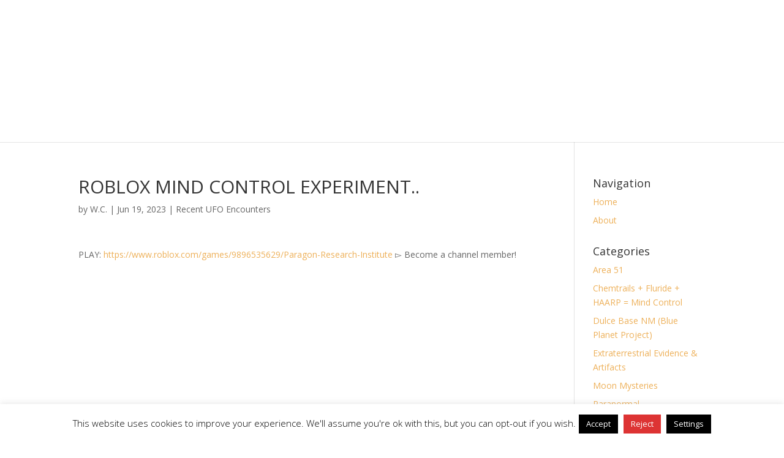

--- FILE ---
content_type: text/html; charset=utf-8
request_url: https://www.google.com/recaptcha/api2/aframe
body_size: 265
content:
<!DOCTYPE HTML><html><head><meta http-equiv="content-type" content="text/html; charset=UTF-8"></head><body><script nonce="N-pbEwvlePdoAgFS_L3uLQ">/** Anti-fraud and anti-abuse applications only. See google.com/recaptcha */ try{var clients={'sodar':'https://pagead2.googlesyndication.com/pagead/sodar?'};window.addEventListener("message",function(a){try{if(a.source===window.parent){var b=JSON.parse(a.data);var c=clients[b['id']];if(c){var d=document.createElement('img');d.src=c+b['params']+'&rc='+(localStorage.getItem("rc::a")?sessionStorage.getItem("rc::b"):"");window.document.body.appendChild(d);sessionStorage.setItem("rc::e",parseInt(sessionStorage.getItem("rc::e")||0)+1);localStorage.setItem("rc::h",'1768854138189');}}}catch(b){}});window.parent.postMessage("_grecaptcha_ready", "*");}catch(b){}</script></body></html>

--- FILE ---
content_type: text/css
request_url: https://thatsclassified.com/wp-content/themes/Divi-Master/style.css?ver=4.27.5
body_size: -91
content:
/*
 Theme Name:  Divi Master
 Theme URI:    https://thatsclassified.com
 Description:  Child Theme for Divi
 Author:       Tom Harrison
 Author URI:   https://thatsclassified.com
 Template:     Divi
 Version:      1.0.0
*/

/*****Add any custom CSS below this line*****/